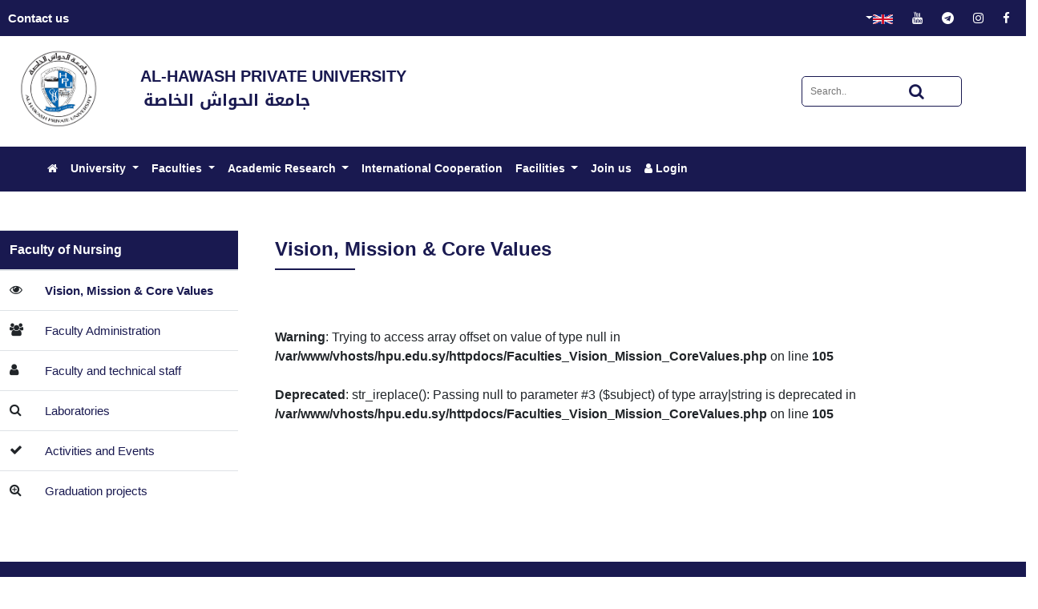

--- FILE ---
content_type: text/html; charset=UTF-8
request_url: https://hpu.edu.sy/Faculties_Vision_Mission_CoreValues.php?id=9
body_size: 3729
content:
<!doctype html>
<html lang="en">
<head>

    <!-- Page title -->
    <title>Faculty of Nursing, Vision, Mission and Core values</title>

    <!-- Charset -->
    <meta charset="UTF-8">

    <!-- Site icon -->
    <link href="images/logo.png" rel="shortcut icon"/>

    <!-- Meta tags -->
    <meta name="viewport" content="width=device-width, user-scalable=no, initial-scale=1.0, maximum-scale=1.0, minimum-scale=1.0">
    <meta http-equiv="X-UA-Compatible" content="ie=edge">
    <meta property="og:url" content="www.hpu.sy/" />
    <meta property="og:type" content="website" />
    <meta property="og:title" content="Al-Hawash Private University" />
    <meta property="og:description" content="Al-Hawash Private University ,Faculty of Languages, Faculty of Cosmetology & Health Care, Faculty of Dentistry, Faculty of Pharmacy" />
    <meta property="og:image" content="images/logo.png" />
    <meta name="keywords" content="Al-Hawash Private University ,Faculty of Languages, Faculty of Cosmetology & Health Care, Faculty of Dentistry, Faculty of Pharmacy" />
    <meta name="author" content="SYweb Company" /> <!-- www.syweb.co -->

    <!-- CSS -->
    <link rel="stylesheet" href="style/bootstrap.min.css" />
    <link rel="stylesheet" href="style/font-awesome.min.css" />
    <link rel="stylesheet" href="style/style.css" />
    <link rel="stylesheet" type="text/css" href="vendor/animate/animate.css">
    <link rel="stylesheet" type="text/css" href="vendor/slick/slick.css">
    <link rel="stylesheet" type="text/css" href="css/util.css">
    <link rel="stylesheet" type="text/css" href="css/main.css">

</head>
<body>


            <!-- HTML CODE -->

                <header>
                    <div class="top-header">
                        <ul class="social">
                                                                    <li><a href="https://www.facebook.com/AlHawashPrivateUniversity"><i class="fa fa-facebook"></i></a></li>
                                                                                                    <li><a href="https://instagram.com/"><i class="fa fa-instagram"></i></a></li>
                                                                                                    <li><a href="https://telegram.org/"><i class="fa fa-telegram"></i></a></li>
                                                                                                    <li><a href="https://youtube.com/"><i class="fa fa-youtube"></i></a></li>
                                                            
                            <li class="dropdown" style="direction: ltr;"><a href="#" class="dropdown-toggle" id="lang" data-toggle="dropdown" aria-haspopup="true" aria-expanded="false"><img src="images/en.png" alt="EN" width="25px" /></a>
                                <ul class="dropdown-menu" aria-labelledby="lang">
                                    <li><a class="dropdown-item" href="ar/Faculties_Vision_Mission_CoreValues.php?id=9"><img src="images/sy.svg" alt="AR" width="25px" class="m-r-10" /> Arabic</a></li>
                                    <li><a class="dropdown-item" href="fr/Faculties_Vision_Mission_CoreValues.php?id=9"><img src="images/french.jpg" alt="FR" width="25px" class="m-r-10" /> French</a></li>
                                    <li><a class="dropdown-item" href="ru/Faculties_Vision_Mission_CoreValues.php?id=9"><img src="images/russian.svg" alt="RU" width="25px" class="m-r-10" /> Russian</a></li>
                                </ul>
                            </li>
                            <li class="pull-left p-l-10"><a class="contact-link font-weight-bold" href="contact.php">Contact us</a></li>
                        </ul>
                    </div>

                    <div class="row">

                        <div class="col-lg-4 col-md-6 col-sm-12 col-xs-12">
                            <div class="nav-logo">
                                <a class="navbar-brand" href="index.php">
                                    <div class="row">
                                        <div class="col-lg-5 col-md-6 col-sm-12 text-center">
                                            <img src="images/logo.png" alt="Al-Hawash Private University" class="img-fluid" />
                                        </div>
                                        <div class="col-lg-7 col-md-6 col-sm-12 m-t-30 text-center">
                                            <span>Al-Hawash Private University</span>
                                            <br />
                                            <span class="ar_site_name" style="text-align: right !important;">جامعة الحواش الخاصة</span>
                                        </div>
                                    </div>

                                </a>
                            </div>
                        </div>

                        <div class="col-lg-8 col-md-6 col-sm-12 col-xs-12 text-right">
                            <form action="search.php" method="get">
                                <div class="wrap">
                                    <div class="search">
                                        <input type="text" name="search" class="searchTerm" placeholder="Search.." required />
                                        <button type="submit" class="searchButton">
                                            <i class="fa fa-search"></i>
                                        </button>
                                    </div>
                                </div>
                            </form>
                        </div>

                    </div>


                    <nav class="navbar navbar-expand-lg">
                        <button class="navbar-toggler" type="button" data-toggle="collapse" data-target="#navbarNavDropdown" aria-controls="navbarNavDropdown" aria-expanded="false" aria-label="Toggle navigation">
                            <span style="color: #fff;"><i class="fa fa-list"></i> </span>
                        </button>
                        <div class="collapse navbar-collapse" id="navbarNavDropdown">
                            <ul class="navbar-nav">
                                <li style="width: 35px;"><a href="#" >&nbsp;</a> </li>
                                <li class="nav-item active">
                                    <a class="nav-link" href="index.php"><i class="fa fa-home"></i></a>
                                </li>
                                <li class="nav-item dropdown">
                                    <a class="nav-link dropdown-toggle" href="#" id="University" data-toggle="dropdown" aria-haspopup="true" aria-expanded="false">
                                        University
                                    </a>
                                    <ul class="dropdown-menu" aria-labelledby="University">
                                        <li><a class="dropdown-item" href="University-Vision-Mission-CoreValues.php">Vision, Mission & Core Values</a></li>
                                        <li><a class="dropdown-item" href="University_Board_of_Trustees.php">Board of Trustees</a></li>
                                        <li><a class="dropdown-item" href="University_Council.php">University Council</a></li>
                                        <li><a class="dropdown-item" href="Establishment_of_the_University.php">Establishment of the University</a></li>
                                        <!--<li><a class="dropdown-item" href="contact_list.php">Contact list</a></li>
                                        <li><a class="dropdown-item" href="Admission_system.php">Admission system</a></li>
                                        <li><a class="dropdown-item" href="Orient_Company.php">Orient Company</a></li>-->
                                    </ul>
                                </li>
                                <li class="nav-item dropdown">
                                    <a class="nav-link dropdown-toggle" href="#" id="Faculties" data-toggle="dropdown" aria-haspopup="true" aria-expanded="false">
                                        Faculties
                                    </a>
                                    <ul class="dropdown-menu" aria-labelledby="Faculties">

                                        <!--<li class="dropdown-submenu"><a class="dropdown-item dropdown-toggle" href="#">Faculty of Engineering</a>
                                            <ul class="dropdown-menu">

                                                

                                            </ul>
                                        </li>-->

                                        
                                            
                                        <li class="dropdown-submenu"><a class="dropdown-item dropdown-toggle" href="#">Faculty of Human Medicine</a>
                                            <ul class="dropdown-menu">
                                                <li><a class="dropdown-item" href="Faculties_Vision_Mission_CoreValues.php?id=1">Vision, Mission & Core Values</a></li>
                                                <li><a class="dropdown-item" href="Faculty_Administration.php?id=1">Faculty Administration</a></li>
                                                <li><a class="dropdown-item" href="Faculties_Administrative_Academic_Staff.php?id=1">Faculty and technical staff</a></li>
                                                <li><a class="dropdown-item" href="Faculties_Laboratories.php?id=1">Laboratories</a></li>
                                                <li><a class="dropdown-item" href="Faculties_Activities_and_Events.php?id=1">Activities and Events</a></li>
                                                <li><a class="dropdown-item" href="Faculties_Graduation_projects.php?id=1">Graduation projects</a></li>

                                                <!--<li><a class="dropdown-item" href="Faculties_Research.php?id=1">Research</a></li>
                                                <li><a class="dropdown-item" href="Faculties_Program_of_study.php?id=1">Program of study</a></li>
                                                <li><a class="dropdown-item" href="Faculties_Laboratory_Supervisors.php?id=1">Laboratory Supervisors</a></li>-->
                                            </ul>
                                        </li>    
                                            
                                            
                                            
                                        <li class="dropdown-submenu"><a class="dropdown-item dropdown-toggle" href="#">Faculty of Pharmacy</a>
                                            <ul class="dropdown-menu">
                                                <li><a class="dropdown-item" href="Faculties_Vision_Mission_CoreValues.php?id=2">Vision, Mission & Core Values</a></li>
                                                <li><a class="dropdown-item" href="Faculty_Administration.php?id=2">Faculty Administration</a></li>
                                                <li><a class="dropdown-item" href="Faculties_Administrative_Academic_Staff.php?id=2">Faculty and technical staff</a></li>
                                                <li><a class="dropdown-item" href="Faculties_Laboratories.php?id=2">Laboratories</a></li>
                                                <li><a class="dropdown-item" href="Faculties_Activities_and_Events.php?id=2">Activities and Events</a></li>
                                                <li><a class="dropdown-item" href="Faculties_Graduation_projects.php?id=2">Graduation projects</a></li>

                                                <!--<li><a class="dropdown-item" href="Faculties_Research.php?id=2">Research</a></li>
                                                <li><a class="dropdown-item" href="Faculties_Program_of_study.php?id=2">Program of study</a></li>
                                                <li><a class="dropdown-item" href="Faculties_Laboratory_Supervisors.php?id=2">Laboratory Supervisors</a></li>-->
                                            </ul>
                                        </li>    
                                            
                                            
                                            
                                        <li class="dropdown-submenu"><a class="dropdown-item dropdown-toggle" href="#">Faculty of Dentistry</a>
                                            <ul class="dropdown-menu">
                                                <li><a class="dropdown-item" href="Faculties_Vision_Mission_CoreValues.php?id=3">Vision, Mission & Core Values</a></li>
                                                <li><a class="dropdown-item" href="Faculty_Administration.php?id=3">Faculty Administration</a></li>
                                                <li><a class="dropdown-item" href="Faculties_Administrative_Academic_Staff.php?id=3">Faculty and technical staff</a></li>
                                                <li><a class="dropdown-item" href="Faculties_Laboratories.php?id=3">Laboratories</a></li>
                                                <li><a class="dropdown-item" href="Faculties_Activities_and_Events.php?id=3">Activities and Events</a></li>
                                                <li><a class="dropdown-item" href="Faculties_Graduation_projects.php?id=3">Graduation projects</a></li>

                                                <!--<li><a class="dropdown-item" href="Faculties_Research.php?id=3">Research</a></li>
                                                <li><a class="dropdown-item" href="Faculties_Program_of_study.php?id=3">Program of study</a></li>
                                                <li><a class="dropdown-item" href="Faculties_Laboratory_Supervisors.php?id=3">Laboratory Supervisors</a></li>-->
                                            </ul>
                                        </li>    
                                            
                                            
                                            
                                        <li class="dropdown-submenu"><a class="dropdown-item dropdown-toggle" href="#">Cosmetology and skin care</a>
                                            <ul class="dropdown-menu">
                                                <li><a class="dropdown-item" href="Faculties_Vision_Mission_CoreValues.php?id=6">Vision, Mission & Core Values</a></li>
                                                <li><a class="dropdown-item" href="Faculty_Administration.php?id=6">Faculty Administration</a></li>
                                                <li><a class="dropdown-item" href="Faculties_Administrative_Academic_Staff.php?id=6">Faculty and technical staff</a></li>
                                                <li><a class="dropdown-item" href="Faculties_Laboratories.php?id=6">Laboratories</a></li>
                                                <li><a class="dropdown-item" href="Faculties_Activities_and_Events.php?id=6">Activities and Events</a></li>
                                                <li><a class="dropdown-item" href="Faculties_Graduation_projects.php?id=6">Graduation projects</a></li>

                                                <!--<li><a class="dropdown-item" href="Faculties_Research.php?id=6">Research</a></li>
                                                <li><a class="dropdown-item" href="Faculties_Program_of_study.php?id=6">Program of study</a></li>
                                                <li><a class="dropdown-item" href="Faculties_Laboratory_Supervisors.php?id=6">Laboratory Supervisors</a></li>-->
                                            </ul>
                                        </li>    
                                            
                                            
                                            
                                        <li class="dropdown-submenu"><a class="dropdown-item dropdown-toggle" href="#">Nutrition and health care</a>
                                            <ul class="dropdown-menu">
                                                <li><a class="dropdown-item" href="Faculties_Vision_Mission_CoreValues.php?id=7">Vision, Mission & Core Values</a></li>
                                                <li><a class="dropdown-item" href="Faculty_Administration.php?id=7">Faculty Administration</a></li>
                                                <li><a class="dropdown-item" href="Faculties_Administrative_Academic_Staff.php?id=7">Faculty and technical staff</a></li>
                                                <li><a class="dropdown-item" href="Faculties_Laboratories.php?id=7">Laboratories</a></li>
                                                <li><a class="dropdown-item" href="Faculties_Activities_and_Events.php?id=7">Activities and Events</a></li>
                                                <li><a class="dropdown-item" href="Faculties_Graduation_projects.php?id=7">Graduation projects</a></li>

                                                <!--<li><a class="dropdown-item" href="Faculties_Research.php?id=7">Research</a></li>
                                                <li><a class="dropdown-item" href="Faculties_Program_of_study.php?id=7">Program of study</a></li>
                                                <li><a class="dropdown-item" href="Faculties_Laboratory_Supervisors.php?id=7">Laboratory Supervisors</a></li>-->
                                            </ul>
                                        </li>    
                                            
                                            
                                            
                                        <li class="dropdown-submenu"><a class="dropdown-item dropdown-toggle" href="#">Faculty of Entrepreneurship</a>
                                            <ul class="dropdown-menu">
                                                <li><a class="dropdown-item" href="Faculties_Vision_Mission_CoreValues.php?id=8">Vision, Mission & Core Values</a></li>
                                                <li><a class="dropdown-item" href="Faculty_Administration.php?id=8">Faculty Administration</a></li>
                                                <li><a class="dropdown-item" href="Faculties_Administrative_Academic_Staff.php?id=8">Faculty and technical staff</a></li>
                                                <li><a class="dropdown-item" href="Faculties_Laboratories.php?id=8">Laboratories</a></li>
                                                <li><a class="dropdown-item" href="Faculties_Activities_and_Events.php?id=8">Activities and Events</a></li>
                                                <li><a class="dropdown-item" href="Faculties_Graduation_projects.php?id=8">Graduation projects</a></li>

                                                <!--<li><a class="dropdown-item" href="Faculties_Research.php?id=8">Research</a></li>
                                                <li><a class="dropdown-item" href="Faculties_Program_of_study.php?id=8">Program of study</a></li>
                                                <li><a class="dropdown-item" href="Faculties_Laboratory_Supervisors.php?id=8">Laboratory Supervisors</a></li>-->
                                            </ul>
                                        </li>    
                                            
                                            
                                            
                                        <li class="dropdown-submenu"><a class="dropdown-item dropdown-toggle" href="#">Faculty of Nursing</a>
                                            <ul class="dropdown-menu">
                                                <li><a class="dropdown-item" href="Faculties_Vision_Mission_CoreValues.php?id=9">Vision, Mission & Core Values</a></li>
                                                <li><a class="dropdown-item" href="Faculty_Administration.php?id=9">Faculty Administration</a></li>
                                                <li><a class="dropdown-item" href="Faculties_Administrative_Academic_Staff.php?id=9">Faculty and technical staff</a></li>
                                                <li><a class="dropdown-item" href="Faculties_Laboratories.php?id=9">Laboratories</a></li>
                                                <li><a class="dropdown-item" href="Faculties_Activities_and_Events.php?id=9">Activities and Events</a></li>
                                                <li><a class="dropdown-item" href="Faculties_Graduation_projects.php?id=9">Graduation projects</a></li>

                                                <!--<li><a class="dropdown-item" href="Faculties_Research.php?id=9">Research</a></li>
                                                <li><a class="dropdown-item" href="Faculties_Program_of_study.php?id=9">Program of study</a></li>
                                                <li><a class="dropdown-item" href="Faculties_Laboratory_Supervisors.php?id=9">Laboratory Supervisors</a></li>-->
                                            </ul>
                                        </li>    
                                            
                                            
                                            
                                        <li class="dropdown-submenu"><a class="dropdown-item dropdown-toggle" href="#">Faculty of Media</a>
                                            <ul class="dropdown-menu">
                                                <li><a class="dropdown-item" href="Faculties_Vision_Mission_CoreValues.php?id=10">Vision, Mission & Core Values</a></li>
                                                <li><a class="dropdown-item" href="Faculty_Administration.php?id=10">Faculty Administration</a></li>
                                                <li><a class="dropdown-item" href="Faculties_Administrative_Academic_Staff.php?id=10">Faculty and technical staff</a></li>
                                                <li><a class="dropdown-item" href="Faculties_Laboratories.php?id=10">Laboratories</a></li>
                                                <li><a class="dropdown-item" href="Faculties_Activities_and_Events.php?id=10">Activities and Events</a></li>
                                                <li><a class="dropdown-item" href="Faculties_Graduation_projects.php?id=10">Graduation projects</a></li>

                                                <!--<li><a class="dropdown-item" href="Faculties_Research.php?id=10">Research</a></li>
                                                <li><a class="dropdown-item" href="Faculties_Program_of_study.php?id=10">Program of study</a></li>
                                                <li><a class="dropdown-item" href="Faculties_Laboratory_Supervisors.php?id=10">Laboratory Supervisors</a></li>-->
                                            </ul>
                                        </li>    
                                            
                                            
                                            
                                        <li class="dropdown-submenu"><a class="dropdown-item dropdown-toggle" href="#">Faculty of Law</a>
                                            <ul class="dropdown-menu">
                                                <li><a class="dropdown-item" href="Faculties_Vision_Mission_CoreValues.php?id=11">Vision, Mission & Core Values</a></li>
                                                <li><a class="dropdown-item" href="Faculty_Administration.php?id=11">Faculty Administration</a></li>
                                                <li><a class="dropdown-item" href="Faculties_Administrative_Academic_Staff.php?id=11">Faculty and technical staff</a></li>
                                                <li><a class="dropdown-item" href="Faculties_Laboratories.php?id=11">Laboratories</a></li>
                                                <li><a class="dropdown-item" href="Faculties_Activities_and_Events.php?id=11">Activities and Events</a></li>
                                                <li><a class="dropdown-item" href="Faculties_Graduation_projects.php?id=11">Graduation projects</a></li>

                                                <!--<li><a class="dropdown-item" href="Faculties_Research.php?id=11">Research</a></li>
                                                <li><a class="dropdown-item" href="Faculties_Program_of_study.php?id=11">Program of study</a></li>
                                                <li><a class="dropdown-item" href="Faculties_Laboratory_Supervisors.php?id=11">Laboratory Supervisors</a></li>-->
                                            </ul>
                                        </li>    
                                            
                                            
                                    </ul>
                                </li>
                                <li class="nav-item dropdown">
                                    <a class="nav-link dropdown-toggle" href="#" id="Scientific-Research" data-toggle="dropdown" aria-haspopup="true" aria-expanded="false">
                                        Academic Research
                                    </a>
                                    <ul class="dropdown-menu" aria-labelledby="Scientific-Research">
                                        <li><a class="dropdown-item" href="Research_in_progress.php">Research in Progress</a></li>
                                        <li><a class="dropdown-item" href="Published_Research.php">Published Research</a></li>
                                    </ul>
                                </li>
                                <li class="nav-item">
                                    <a class="nav-link" href="International_cooperation.php">International Cooperation</a>
                                </li>
                                <!--<li class="nav-item dropdown">
                                    <a class="nav-link dropdown-toggle" href="#" id="News-Ads" data-toggle="dropdown" aria-haspopup="true" aria-expanded="false">
                                        News & Ads
                                    </a>
                                    <ul class="dropdown-menu" aria-labelledby="News-Ads">
                                        <li><a class="dropdown-item" href="news.php">University News</a></li>
                                        <li><a class="dropdown-item" href="ads.php">Ads and Circulars</a></li>
                                    </ul>
                                </li>-->
                                <li class="nav-item dropdown">
                                    <a class="nav-link dropdown-toggle" href="#" id="Facilities-Services" data-toggle="dropdown" aria-haspopup="true" aria-expanded="false">
                                        Facilities
                                    </a>
                                    <ul class="dropdown-menu" aria-labelledby="Facilities-Services">
                                        <li><a class="dropdown-item" href="Accommodation.php">Accommodation</a></li>
                                        <li><a class="dropdown-item" href="Transportation.php">Transportation</a></li>
                                        <li><a class="dropdown-item" href="Play_ground.php">Play Ground</a></li>
                                        <li><a class="dropdown-item" href="Gym.php">Gym</a></li>
                                        <li><a class="dropdown-item" href="Theater.php">Theater</a></li>
                                        <li><a class="dropdown-item" href="Restaurants_and_cafeterias.php">Restaurants and Cafeterias</a></li>
                                    </ul>
                                </li>
                                <!--<li class="nav-item dropdown">
                                    <a class="nav-link dropdown-toggle" href="#" id="Student-Services" data-toggle="dropdown" aria-haspopup="true" aria-expanded="false">
                                        Student Services
                                    </a>
                                    <ul class="dropdown-menu" aria-labelledby="Student-Services">
                                        <li><a class="dropdown-item" href="Make_a_complaint.php">Make a Complaint</a></li>
                                        <!--<li><a class="dropdown-item" href="University_status.php">University status</a></li>
                                        <li><a class="dropdown-item" href="Submit_an_electronic_application.php">Submit an electronic application</a></li>
                                        <li><a class="dropdown-item" href="Student_Guide.php">Student Guide</a></li>
                                        <li><a class="dropdown-item" href="Grants.php">Grants</a></li>
                                        <li><a class="dropdown-item" href="FAQs.php">FAQs</a></li>
                                    </ul>
                                </li>-->
                                <li class="nav-item active">
                                    <a class="nav-link" href="join_us.php">Join us</a>
                                </li>
                                                                    <li class="nav-item active">
                                        <a class="nav-link" href="http://hpu.sy/old/login.php"><i class="fa fa-user"></i> Login</a>
                                    </li>

                                                                </ul>
                        </div>
                    </nav>

                </header>

            

<br />
<br />

<div class="row">
    <div class="col-lg-3 col-md-3 col-sm-4 col-xs-4">
        <table class="table">
            <thead>
            <tr class="bg-site-color" style="color: #FFF;">
                <th colspan="2">Faculty of Nursing</th>
            </tr>
            </thead>
            <tbody>
            <tr><td><i class="fa fa-eye"></i></td><td><a href="Faculties_Vision_Mission_CoreValues.php?id=9" class="site-color font-weight-bold">Vision, Mission & Core Values</a></td></tr>
            <tr><td><i class="fa fa-users"></i></td><td><a href="Faculty_Administration.php?id=9" class="site-color">Faculty Administration</a></td></tr>
            <tr><td><i class="fa fa-user"></i></td><td><a href="Faculties_Administrative_Academic_Staff.php?id=9" class="site-color">Faculty and technical staff</a></td></tr>
            <tr><td><i class="fa fa-search"></i></td><td><a href="Faculties_Laboratories.php?id=9" class="site-color">Laboratories</a></td></tr>
            <tr><td><i class="fa fa-check"></i></td><td><a href="Faculties_Activities_and_Events.php?id=9" class="site-color">Activities and Events</a></td></tr>
            <tr><td><i class="fa fa-search-plus"></i></td><td><a href="Faculties_Graduation_projects.php?id=9" class="site-color">Graduation projects</a></td></tr>
            </tbody>
        </table>
    </div>

    <div class="col-lg-9 col-md-9 col-sm-8 col-xs-8">
        <div class="container page-container">

            <h4 class="p-b-10 font-weight-bold p-t-10 site-color">Vision, Mission & Core Values</h4>
            <div class="small-border"></div>

            <br />
            <br />

            <br />
<b>Warning</b>:  Trying to access array offset on value of type null in <b>/var/www/vhosts/hpu.edu.sy/httpdocs/Faculties_Vision_Mission_CoreValues.php</b> on line <b>105</b><br />
<br />
<b>Deprecated</b>:  str_ireplace(): Passing null to parameter #3 ($subject) of type array|string is deprecated in <b>/var/www/vhosts/hpu.edu.sy/httpdocs/Faculties_Vision_Mission_CoreValues.php</b> on line <b>105</b><br />

        </div>
    </div>
</div>



<br />
<br />


            <!-- HTML CODE -->

                <!-- Footer -->
                <footer>

                    <div class="row">

                        <div class="col-lg-6 col-md-6 col-sm-12">
                            <div class="section-title">
                                <h5 class="font-weight-bold m-t-10 m-b-10 text-uppercase">Follow us on social media</h5>
                                <div class="small-border"></div>
                                <br />
                                <div class="social-media">
                                    <ul>
                                                                                <li><a href="https://www.facebook.com/AlHawashPrivateUniversity"><i class="fa fa-facebook"></i></a></li>
                                                                                                                        <li><a href="https://instagram.com/"><i class="fa fa-instagram"></i></a></li>
                                                                                                                        <li><a href="https://telegram.org/"><i class="fa fa-telegram"></i></a></li>
                                                                                                                        <li><a href="https://youtube.com/"><i class="fa fa-youtube"></i></a></li>
                                                                                                                    </ul>
                                </div>
                            </div>
                        </div>

                        <div class="col-lg-3 col-md-6 col-sm-12">
                            <div class="section-title">
                                <h5 class="font-weight-bold m-t-10 m-b-10 text-uppercase">Contact us</h5>
                                <div class="small-border"></div>
                                <br />
                                <div class="contact-info" style="margin-top: -20px;">
                                    <ul>
                                        <li><a href="https://www.google.com/maps/place/%D8%AC%D8%A7%D9%85%D8%B9%D8%A9+%D8%A7%D9%84%D8%AD%D9%88%D8%A7%D8%B4+%D8%A7%D9%84%D8%AE%D8%A7%D8%B5%D8%A9%E2%80%AD/@34.777615,36.3487343,13.36z/data=!4m5!3m4!1s0x1523b7230259da95:0x3bd1f10d634e969f!8m2!3d34.7803947!4d36.3309717"><i class="fa fa-map-marker"></i> Al-Hawash - Main Location</a></li>
                                                                                    <li><a href="mailto:info@hpu.sy"><i class="fa fa-envelope"></i> &nbsp;info@hpu.sy</a></li>
                                                                                                                            <li><a href="tel:+963-993-115566"><i class="fa fa-envelope-open-o"></i> &nbsp;+963-993-115566</a></li>
                                        
                                    </ul>
                                </div>
                            </div>
                        </div>

                        <div class="col-lg-3 col-md-6 col-sm-12">
                            <div class="section-title">
                                <h5 class="font-weight-bold m-t-5 m-b-5 text-uppercase"></h5>
                                <br />
                                <br />
                                <br />
                                <div class="contact-info" style="margin-top: -30px;">
                                    <ul>
                                                                                    <li><a href="tel:+963-31-7747935"><i class="fa fa-fax"></i> +963-31-7747935</a></li>
                                                                                                                            <li><a href="tel:+963-31-2080"><i class="fa fa-phone"></i> +963-31-2080</a></li>
                                                                                                                            <li><a href="tel:+963-31-7747138"><i class="fa fa-phone"></i> +963-31-7747138</a></li>
                                                                                                                            <li><a href="tel:+963-31-7747936"><i class="fa fa-phone"></i> +963-31-7747936</a></li>
                                                                                                                            <li><a href="tel:+963-957-888900"><i class="fa fa-mobile"></i> +963-957-888900</a></li>
                                                                            </ul>
                                </div>
                            </div>
                        </div>

                        <div class="col-md-12">
                            <hr />
                            <p class="copyrights text-center" style="margin-bottom: -10px;">All Rights Reserved © 2006 - 2019 For Al-Hawash Private University. </p>
                        </div>

                    </div>

                </footer>
                <!-- End Footer -->

            
<!-- Java script -->
<!--===============================================================================================-->
<script type="text/javascript" src="vendor/jquery/jquery-3.2.1.min.js"></script>
<!--===============================================================================================-->
<script type="text/javascript" src="vendor/bootstrap/js/popper.js"></script>
<script type="text/javascript" src="vendor/bootstrap/js/bootstrap.min.js"></script>
<!--===============================================================================================-->
<script src="js/main.js"></script>
<script src="js/custom.js"></script>

</body>
</html>


<!-- SYweb Company, web design and Graphic designer in Damascus - Syria (http://www.syweb.co/) -->


--- FILE ---
content_type: text/css
request_url: https://hpu.edu.sy/style/style.css
body_size: 2146
content:
/*@import url(http://fonts.googleapis.com/earlyaccess/droidarabickufi.css);*/
/*
 * Droid Arabic Kufi (Arabic) http://www.google.com/fonts/earlyaccess
 */
@font-face {
    font-family: 'Droid Arabic Kufi';
    font-style: normal;
    font-weight: 400;
    src: url(//fonts.gstatic.com/ea/droidarabickufi/v6/DroidKufi-Regular.eot);
    src: url(//fonts.gstatic.com/ea/droidarabickufi/v6/DroidKufi-Regular.eot?#iefix) format('embedded-opentype'),
    url(//fonts.gstatic.com/ea/droidarabickufi/v6/DroidKufi-Regular.woff2) format('woff2'),
    url(//fonts.gstatic.com/ea/droidarabickufi/v6/DroidKufi-Regular.woff) format('woff'),
    url(//fonts.gstatic.com/ea/droidarabickufi/v6/DroidKufi-Regular.ttf) format('truetype');
}
@font-face {
    font-family: 'Droid Arabic Kufi';
    font-style: normal;
    font-weight: 700;
    src: url(//fonts.gstatic.com/ea/droidarabickufi/v6/DroidKufi-Bold.eot);
    src: url(//fonts.gstatic.com/ea/droidarabickufi/v6/DroidKufi-Bold.eot?#iefix) format('embedded-opentype'),
    url(//fonts.gstatic.com/ea/droidarabickufi/v6/DroidKufi-Bold.woff2) format('woff2'),
    url(//fonts.gstatic.com/ea/droidarabickufi/v6/DroidKufi-Bold.woff) format('woff'),
    url(//fonts.gstatic.com/ea/droidarabickufi/v6/DroidKufi-Bold.ttf) format('truetype');
}

body{
    overflow-x: hidden;
}
.top-header .social{
    list-style: none;
    text-align: right;
    direction: rtl;
    padding-top: 10px;
}

.top-header .social li{
    display: inline;
    padding-right: 20px;
}

.top-header{
    background-color: #191950;
    height: 45px;
}

.nav-logo img{
    width: 100px;
    margin: 10px auto;
}

.top-header .social a{
    color: #FFF !important;
}

.nav-logo span{
    color: #191950;
    font-weight: bold;
    text-transform: uppercase;
}

/*Search Box*/
.search {
    width: 100%;
    display: flex;
}

.searchTerm {
    width: 100%;
    padding: 10px;
    height: 36px;
    border-radius: 5px 0 0 5px;
    outline: none;
    color: #191950;
    font-size: 12px;
    border: 0px;
}

.searchTerm:focus{
    color: #191900;
}

.searchButton {
    width: 40px;
    height: 36px;
    text-align: center;
    color: #191950;
    cursor: pointer;
    font-size: 20px;
    background-color: #fff;
    border: 0px;
}

/*Resize the wrap to see the search bar change!*/
.wrap{
    margin: 50px 80px 50px auto;
    width: 200px;
    border: 1px solid #191950;
    border-radius: 5px;
    padding-right: 40px;
}

@media (max-width: 770px) {
    .wrap {
        margin: 20px auto 20px auto;
        width: 90%;
        padding-right: 10px;
    }
}
/*End search box*/

/*NavBar*/

nav{
    background-color: #191950;
}

nav a{
    color: #FFF;
    /*text-transform: uppercase;*/
    font-size: 14px;
    border-bottom: 1px solid #191950;
    font-weight: bolder;
}

nav a:hover{
    color: #FFF;
    border-bottom: 1px solid #fff;
}
/*End NavBar*/

/*DropDown*/

.dropdown-submenu {
    position: relative;
}

.dropdown-submenu a::after {
    transform: rotate(-90deg);
    position: absolute;
    right: 6px;
    top: .8em;
}

.dropdown-submenu .dropdown-menu {
    top: 0;
    left: 100%;
    margin-left: .1rem;
    margin-right: .1rem;
}

.dropdown-menu{
    background-color: #191950 !important;
}

.dropdown-menu a,.dropdown-menu  span{
    color: #FFF !important;
    padding-top: 10px;
    padding-bottom: 10px;
    font-weight: bolder;
}

.dropdown-menu a:hover{
    color: #000 !important;
}

.dropdown-menu li{
    border-bottom: 1px solid #FFF !important;
}

.top-header .dropdown-menu a{
    margin-bottom: -25px !important;
    border-bottom: 1px solid #FFF;
}

.top-header .dropdown-menu a:hover{
    color: #000 !important;
}

/*End DropDown*/

.small-border{
    border-bottom: 2px solid #191950;
    width: 100px;
}

.mrl-auto{
    margin: 10px auto;
}

.students span{
    font-weight: bold;
    color: #191950;
    text-transform: uppercase;
}

.overlay{
    background-color: rgba(0,0,0,0.4) !important;
}

/* Faculties */

.card-body{
    height: 95px;
}

.card-body h6{
    font-weight: bold;
    color: #191950;
}

.success-stories, .div-success-stories p{
    color: #333;
    font-size: 13px;
}



/* End Faculties */

/*Counter*/

/*-=-=-=-=-=-=-=-=-=-=-=- */
/* Column Grids */
/*-=-=-=-=-=-=-=-=-=-=-=- */

.col_half { width: 49%; }
.col_third { width: 32%; }
.col_fourth { width: 23.5%; }
.col_fifth { width: 18.4%; }
.col_sixth { width: 15%; }
.col_three_fourth { width: 74.5%;}
.col_twothird{ width: 66%;}
.col_half,
.col_third,
.col_twothird,
.col_fourth,
.col_three_fourth,
.col_fifth{
    position: relative;
    display:inline;
    display: inline-block;
    float: left;
    margin-right: 2%;
    margin-bottom: 20px;
}
.end { margin-right: 0 !important; }
/* Column Grids End */

.wrapper { margin: 30px auto; position: relative;}
.counter { padding: 20px 0; border-radius: 5px;}
.count-title { font-size: 20px; font-weight: bold;  margin-top: 10px; color: #FFF; margin-bottom: 0; text-align: center; }
.count-text { font-size: 13px; font-weight: bold;  margin-top: 10px; color: #FFF; margin-bottom: 0; text-align: center; }
.fa-2x { margin: 0 auto; float: none; display: table; color: #FFF; }

.statistics{
    background-image: url("../images/statistics.jpg");
    background-size: cover;
}

.statistics .overlay22{
    padding: 20px;
}

/*End Counter*/

/*Partners*/
.slick-slide {
    margin: 0px 20px;
}

.slick-slide img {
    width: 100%;
}

.slick-slider
{
    position: relative;
    display: block;
    box-sizing: border-box;
    -webkit-user-select: none;
    -moz-user-select: none;
    -ms-user-select: none;
    user-select: none;
    -webkit-touch-callout: none;
    -khtml-user-select: none;
    -ms-touch-action: pan-y;
    touch-action: pan-y;
    -webkit-tap-highlight-color: transparent;
}

.slick-list
{
    position: relative;
    display: block;
    overflow: hidden;
    margin: 0;
    padding: 0;
}
.slick-list:focus
{
    outline: none;
}
.slick-list.dragging
{
    cursor: pointer;
    cursor: hand;
}

.slick-slider .slick-track,
.slick-slider .slick-list
{
    -webkit-transform: translate3d(0, 0, 0);
    -moz-transform: translate3d(0, 0, 0);
    -ms-transform: translate3d(0, 0, 0);
    -o-transform: translate3d(0, 0, 0);
    transform: translate3d(0, 0, 0);
}

.slick-track
{
    position: relative;
    top: 0;
    left: 0;
    display: block;
}
.slick-track:before,
.slick-track:after
{
    display: table;
    content: '';
}
.slick-track:after
{
    clear: both;
}
.slick-loading .slick-track
{
    visibility: hidden;
}

.slick-slide
{
    display: none;
    float: left;
    height: 100%;
    min-height: 1px;
}
[dir='rtl'] .slick-slide
{
    float: right;
}
.slick-slide img
{
    display: block;
}
.slick-slide.slick-loading img
{
    display: none;
}
.slick-slide.dragging img
{
    pointer-events: none;
}
.slick-initialized .slick-slide
{
    display: block;
}
.slick-loading .slick-slide
{
    visibility: hidden;
}
.slick-vertical .slick-slide
{
    display: block;
    height: auto;
    border: 1px solid transparent;
}
.slick-arrow.slick-hidden {
    display: none;
}
/*End Partners*/

/*Footer*/

footer{
    background-color: #191950;
    padding: 30px;
}

footer .section-title h5{
    color: #FFF;
    font-size: 15px;
}

footer .small-border{
    border-bottom: 2px solid #FFF;
}

footer .social-media ul{
    list-style: none;
}

footer .social-media ul li{
    display: inline;
    padding: 10px;
}

footer .social-media ul li a{
    font-size: 18px;
    color: #FFF;
}

footer .contact-info i{
    color: #FFF;
    width: 10px;
    padding: 13px;
}

footer .contact-info a{
    color: #FFF;
    padding: 5px;
}

footer hr{
    color: #fff;
}

footer .copyrights, footer .copyrights a{
    color: #FFF;
    font-weight: bold;
    font-size: 13px;
}
/*End Footer*/

.page-container h1,.page-container h2, .page-container h3, .page-container h4, .page-container h5, .page-container h6{
    /*text-transform: uppercase;*/
    color: #333;
    font-weight: bold;
}

.page-container p, .page-container p p{
    color: #333;
    font-size: 17px;
}

.page-container ul li{
    list-style: disc !important;
    color: #333;
    font-size: 13px;
    margin: 20px;
}

.Board_of_Trustees_name{
    background-color: #191950;
    height: 75px;
}

.Board_of_Trustees_name h6{
    background-color: #191950;
    padding: 20px;
}

.site-color{
    color: #191950 !important;
}

.bg-site-color{
    background-color: #191950 !important;
}

.modal a{
    color: #191950;
    text-transform: uppercase;
    font-weight: bold;
}

.modal a:hover{
    color: #191950;
}

.font-red{
    color: red;
}

.box{
    width: 100%;
    padding: 10px;
    height: 36px;
    border-radius: 5px;
    outline: none;
    color: #191950;
    font-size: 12px;
    border: 1px solid #333 !important;
}

.textarea_box{
    width: 100%;
    padding: 10px;
    border-radius: 5px;
    outline: none;
    color: #191950;
    font-size: 12px;
    border: 1px solid #333 !important;
}

.label{
    font-size: 13px;
}

.submit_form div{
    margin-top: 20px;
}

.btn-submit{
    width: 100px;
    font-size: 12px;
    text-transform: uppercase;
    padding: 10px;
    background-color: #191950;
    color: #FFF;
    cursor: pointer;
    transition: .5s ease;
}

.btn-submit:hover{
    color: #191950;
    background-color: transparent;
    transition: .5s ease;
}

.contact-us-info ul li{
    list-style: none !important;
}

.contact-us-info ul li a{
    color: #191950;
}

.ar_site_name{
    font-family: "Droid Arabic Kufi" !important;
}

.content-header{
    background-size: 100% 100% !important;
}

@media (max-width: 770px) {
    .content-header{
        height: 170px;
    }

    .content-header h1{
        font-size: 13px;
        padding-bottom: 70px !important;
        padding-top: 70px !important;
    }
}

.slider span{
    color: #FFF !important;
    text-shadow: 2px 2px #000 !important;
}

.slider h2, .slider h2 p{
    color: #FFF !important;
    text-shadow: 2px 2px #000 !important;
    font-size: 40px !important;
}



--- FILE ---
content_type: image/svg+xml
request_url: https://hpu.edu.sy/images/sy.svg
body_size: 524
content:
<svg xmlns="http://www.w3.org/2000/svg" xmlns:xlink="http://www.w3.org/1999/xlink" width="900" height="600" viewBox="0 0 180 120">
<rect width="180" height="120" fill="#000"/>
<rect width="180" height="80" fill="#fff"/>
<rect width="180" height="40" fill="#ce1126"/>
<g id="s" fill="#007a3d">
<g id="f">
<g id="t">
<path d="M54,47v13h8" transform="rotate(18,54,47)" id="o"/>
<use xlink:href="#o" x="-108" transform="scale(-1,1)"/>
</g>
<use xlink:href="#t" transform="rotate(72,54,60)"/>
</g>
<use xlink:href="#t" transform="rotate(-72,54,60)"/>
<use xlink:href="#f" transform="rotate(144,54,60)"/>
</g>
<use xlink:href="#s" x="72"/>
</svg>